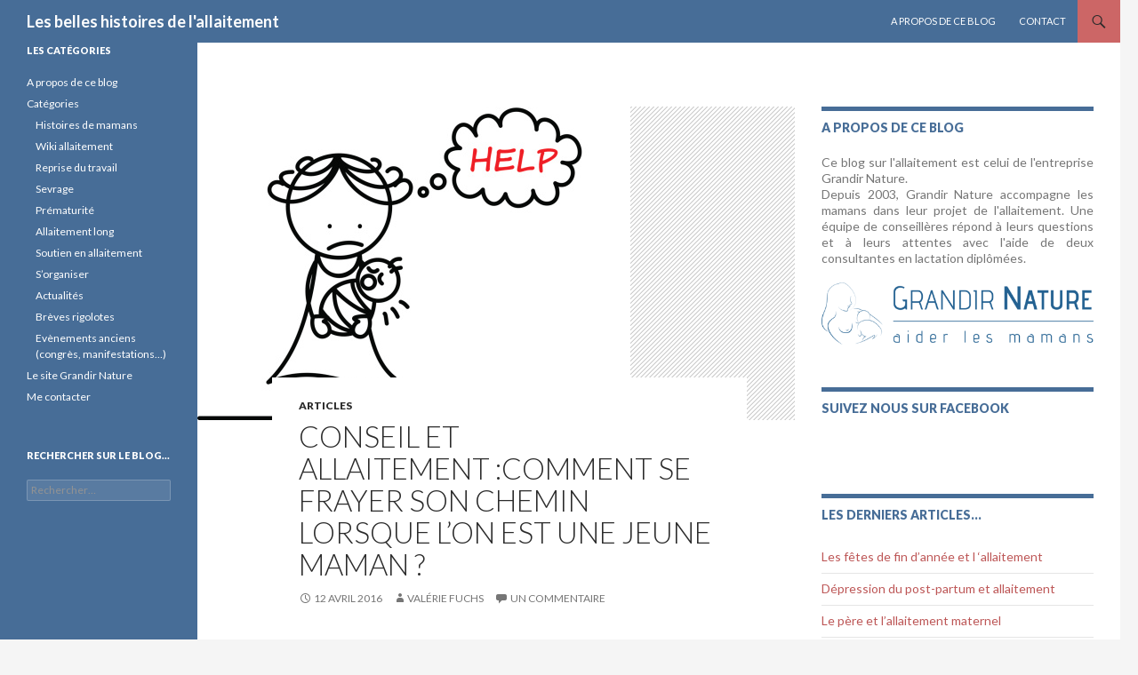

--- FILE ---
content_type: text/html; charset=UTF-8
request_url: https://www.leblogallaitement.com/conseil-et-allaitement-comment-se-frayer-son-chemin-lorsque-lon-est-une-jeune-maman/
body_size: 19112
content:
<!DOCTYPE html>
<!--[if IE 7]>
<html class="ie ie7" dir="ltr" lang="fr-FR">
<![endif]-->
<!--[if IE 8]>
<html class="ie ie8" dir="ltr" lang="fr-FR">
<![endif]-->
<!--[if !(IE 7) & !(IE 8)]><!-->
<html dir="ltr" lang="fr-FR">
<!--<![endif]-->
<head>
	<meta charset="UTF-8">
	<meta name="viewport" content="width=device-width">
	
	<link rel="profile" href="https://gmpg.org/xfn/11">
	<link rel="pingback" href="https://www.leblogallaitement.com/xmlrpc.php">
	<!--[if lt IE 9]>
	<script src="https://www.leblogallaitement.com/wp-content/themes/twentyfourteen/js/html5.js?ver=3.7.0"></script>
	<![endif]-->
	<style>
#wpadminbar #wp-admin-bar-wccp_free_top_button .ab-icon:before {
	content: "\f160";
	color: #02CA02;
	top: 3px;
}
#wpadminbar #wp-admin-bar-wccp_free_top_button .ab-icon {
	transform: rotate(45deg);
}
</style>
	<style>img:is([sizes="auto" i], [sizes^="auto," i]) { contain-intrinsic-size: 3000px 1500px }</style>
	
		<!-- All in One SEO 4.8.7 - aioseo.com -->
		<title>Conseil et Allaitement :comment se frayer son chemin lorsque l’on est une jeune maman ?</title>
	<meta name="robots" content="max-snippet:-1, max-image-preview:large, max-video-preview:-1" />
	<meta name="author" content="Valérie Fuchs"/>
	<meta name="google-site-verification" content="kQw6O6SlW0zprylWQ4haxNfqzW_KfuOFOjfYQPV5M4E" />
	<link rel="canonical" href="https://www.leblogallaitement.com/conseil-et-allaitement-comment-se-frayer-son-chemin-lorsque-lon-est-une-jeune-maman/" />
	<meta name="generator" content="All in One SEO (AIOSEO) 4.8.7" />
		<script type="application/ld+json" class="aioseo-schema">
			{"@context":"https:\/\/schema.org","@graph":[{"@type":"Article","@id":"https:\/\/www.leblogallaitement.com\/conseil-et-allaitement-comment-se-frayer-son-chemin-lorsque-lon-est-une-jeune-maman\/#article","name":"Conseil et Allaitement :comment se frayer son chemin lorsque l\u2019on est une jeune maman ?","headline":"Conseil et Allaitement\u00a0:comment se frayer son chemin lorsque l\u2019on est une jeune maman\u00a0?","author":{"@id":"https:\/\/www.leblogallaitement.com\/author\/valerie-fuchs\/#author"},"publisher":{"@id":"https:\/\/www.leblogallaitement.com\/#organization"},"image":{"@type":"ImageObject","url":"https:\/\/www.leblogallaitement.com\/wp-content\/uploads\/2016\/04\/billet-d-humeur.jpg","width":487,"height":353},"datePublished":"2016-04-12T16:02:40+02:00","dateModified":"2016-06-02T17:05:28+02:00","inLanguage":"fr-FR","commentCount":1,"mainEntityOfPage":{"@id":"https:\/\/www.leblogallaitement.com\/conseil-et-allaitement-comment-se-frayer-son-chemin-lorsque-lon-est-une-jeune-maman\/#webpage"},"isPartOf":{"@id":"https:\/\/www.leblogallaitement.com\/conseil-et-allaitement-comment-se-frayer-son-chemin-lorsque-lon-est-une-jeune-maman\/#webpage"},"articleSection":"Articles"},{"@type":"BreadcrumbList","@id":"https:\/\/www.leblogallaitement.com\/conseil-et-allaitement-comment-se-frayer-son-chemin-lorsque-lon-est-une-jeune-maman\/#breadcrumblist","itemListElement":[{"@type":"ListItem","@id":"https:\/\/www.leblogallaitement.com#listItem","position":1,"name":"Home","item":"https:\/\/www.leblogallaitement.com","nextItem":{"@type":"ListItem","@id":"https:\/\/www.leblogallaitement.com\/category\/articles\/#listItem","name":"Articles"}},{"@type":"ListItem","@id":"https:\/\/www.leblogallaitement.com\/category\/articles\/#listItem","position":2,"name":"Articles","item":"https:\/\/www.leblogallaitement.com\/category\/articles\/","nextItem":{"@type":"ListItem","@id":"https:\/\/www.leblogallaitement.com\/conseil-et-allaitement-comment-se-frayer-son-chemin-lorsque-lon-est-une-jeune-maman\/#listItem","name":"Conseil et Allaitement\u00a0:comment se frayer son chemin lorsque l\u2019on est une jeune maman\u00a0?"},"previousItem":{"@type":"ListItem","@id":"https:\/\/www.leblogallaitement.com#listItem","name":"Home"}},{"@type":"ListItem","@id":"https:\/\/www.leblogallaitement.com\/conseil-et-allaitement-comment-se-frayer-son-chemin-lorsque-lon-est-une-jeune-maman\/#listItem","position":3,"name":"Conseil et Allaitement\u00a0:comment se frayer son chemin lorsque l\u2019on est une jeune maman\u00a0?","previousItem":{"@type":"ListItem","@id":"https:\/\/www.leblogallaitement.com\/category\/articles\/#listItem","name":"Articles"}}]},{"@type":"Organization","@id":"https:\/\/www.leblogallaitement.com\/#organization","name":"Les belles histoires de l'allaitement","url":"https:\/\/www.leblogallaitement.com\/"},{"@type":"Person","@id":"https:\/\/www.leblogallaitement.com\/author\/valerie-fuchs\/#author","url":"https:\/\/www.leblogallaitement.com\/author\/valerie-fuchs\/","name":"Val\u00e9rie Fuchs","image":{"@type":"ImageObject","@id":"https:\/\/www.leblogallaitement.com\/conseil-et-allaitement-comment-se-frayer-son-chemin-lorsque-lon-est-une-jeune-maman\/#authorImage","url":"https:\/\/secure.gravatar.com\/avatar\/7ae65b212bcd6c36771a0d001bf01653d43d1b10eb84660025147a9476d6efff?s=96&d=mm&r=g","width":96,"height":96,"caption":"Val\u00e9rie Fuchs"}},{"@type":"WebPage","@id":"https:\/\/www.leblogallaitement.com\/conseil-et-allaitement-comment-se-frayer-son-chemin-lorsque-lon-est-une-jeune-maman\/#webpage","url":"https:\/\/www.leblogallaitement.com\/conseil-et-allaitement-comment-se-frayer-son-chemin-lorsque-lon-est-une-jeune-maman\/","name":"Conseil et Allaitement :comment se frayer son chemin lorsque l\u2019on est une jeune maman ?","inLanguage":"fr-FR","isPartOf":{"@id":"https:\/\/www.leblogallaitement.com\/#website"},"breadcrumb":{"@id":"https:\/\/www.leblogallaitement.com\/conseil-et-allaitement-comment-se-frayer-son-chemin-lorsque-lon-est-une-jeune-maman\/#breadcrumblist"},"author":{"@id":"https:\/\/www.leblogallaitement.com\/author\/valerie-fuchs\/#author"},"creator":{"@id":"https:\/\/www.leblogallaitement.com\/author\/valerie-fuchs\/#author"},"image":{"@type":"ImageObject","url":"https:\/\/www.leblogallaitement.com\/wp-content\/uploads\/2016\/04\/billet-d-humeur.jpg","@id":"https:\/\/www.leblogallaitement.com\/conseil-et-allaitement-comment-se-frayer-son-chemin-lorsque-lon-est-une-jeune-maman\/#mainImage","width":487,"height":353},"primaryImageOfPage":{"@id":"https:\/\/www.leblogallaitement.com\/conseil-et-allaitement-comment-se-frayer-son-chemin-lorsque-lon-est-une-jeune-maman\/#mainImage"},"datePublished":"2016-04-12T16:02:40+02:00","dateModified":"2016-06-02T17:05:28+02:00"},{"@type":"WebSite","@id":"https:\/\/www.leblogallaitement.com\/#website","url":"https:\/\/www.leblogallaitement.com\/","name":"Les belles histoires de l'allaitement","inLanguage":"fr-FR","publisher":{"@id":"https:\/\/www.leblogallaitement.com\/#organization"}}]}
		</script>
		<!-- All in One SEO -->

<link rel='dns-prefetch' href='//fonts.googleapis.com' />
<link href='https://fonts.gstatic.com' crossorigin rel='preconnect' />
<link rel="alternate" type="application/rss+xml" title="Les belles histoires de l&#039;allaitement &raquo; Flux" href="https://www.leblogallaitement.com/feed/" />
<link rel="alternate" type="application/rss+xml" title="Les belles histoires de l&#039;allaitement &raquo; Flux des commentaires" href="https://www.leblogallaitement.com/comments/feed/" />
<link rel="alternate" type="application/rss+xml" title="Les belles histoires de l&#039;allaitement &raquo; Conseil et Allaitement :comment se frayer son chemin lorsque l’on est une jeune maman ? Flux des commentaires" href="https://www.leblogallaitement.com/conseil-et-allaitement-comment-se-frayer-son-chemin-lorsque-lon-est-une-jeune-maman/feed/" />
<script>
window._wpemojiSettings = {"baseUrl":"https:\/\/s.w.org\/images\/core\/emoji\/16.0.1\/72x72\/","ext":".png","svgUrl":"https:\/\/s.w.org\/images\/core\/emoji\/16.0.1\/svg\/","svgExt":".svg","source":{"concatemoji":"https:\/\/www.leblogallaitement.com\/wp-includes\/js\/wp-emoji-release.min.js?ver=eca71213051811d5fefab7ccab6b0b25"}};
/*! This file is auto-generated */
!function(s,n){var o,i,e;function c(e){try{var t={supportTests:e,timestamp:(new Date).valueOf()};sessionStorage.setItem(o,JSON.stringify(t))}catch(e){}}function p(e,t,n){e.clearRect(0,0,e.canvas.width,e.canvas.height),e.fillText(t,0,0);var t=new Uint32Array(e.getImageData(0,0,e.canvas.width,e.canvas.height).data),a=(e.clearRect(0,0,e.canvas.width,e.canvas.height),e.fillText(n,0,0),new Uint32Array(e.getImageData(0,0,e.canvas.width,e.canvas.height).data));return t.every(function(e,t){return e===a[t]})}function u(e,t){e.clearRect(0,0,e.canvas.width,e.canvas.height),e.fillText(t,0,0);for(var n=e.getImageData(16,16,1,1),a=0;a<n.data.length;a++)if(0!==n.data[a])return!1;return!0}function f(e,t,n,a){switch(t){case"flag":return n(e,"\ud83c\udff3\ufe0f\u200d\u26a7\ufe0f","\ud83c\udff3\ufe0f\u200b\u26a7\ufe0f")?!1:!n(e,"\ud83c\udde8\ud83c\uddf6","\ud83c\udde8\u200b\ud83c\uddf6")&&!n(e,"\ud83c\udff4\udb40\udc67\udb40\udc62\udb40\udc65\udb40\udc6e\udb40\udc67\udb40\udc7f","\ud83c\udff4\u200b\udb40\udc67\u200b\udb40\udc62\u200b\udb40\udc65\u200b\udb40\udc6e\u200b\udb40\udc67\u200b\udb40\udc7f");case"emoji":return!a(e,"\ud83e\udedf")}return!1}function g(e,t,n,a){var r="undefined"!=typeof WorkerGlobalScope&&self instanceof WorkerGlobalScope?new OffscreenCanvas(300,150):s.createElement("canvas"),o=r.getContext("2d",{willReadFrequently:!0}),i=(o.textBaseline="top",o.font="600 32px Arial",{});return e.forEach(function(e){i[e]=t(o,e,n,a)}),i}function t(e){var t=s.createElement("script");t.src=e,t.defer=!0,s.head.appendChild(t)}"undefined"!=typeof Promise&&(o="wpEmojiSettingsSupports",i=["flag","emoji"],n.supports={everything:!0,everythingExceptFlag:!0},e=new Promise(function(e){s.addEventListener("DOMContentLoaded",e,{once:!0})}),new Promise(function(t){var n=function(){try{var e=JSON.parse(sessionStorage.getItem(o));if("object"==typeof e&&"number"==typeof e.timestamp&&(new Date).valueOf()<e.timestamp+604800&&"object"==typeof e.supportTests)return e.supportTests}catch(e){}return null}();if(!n){if("undefined"!=typeof Worker&&"undefined"!=typeof OffscreenCanvas&&"undefined"!=typeof URL&&URL.createObjectURL&&"undefined"!=typeof Blob)try{var e="postMessage("+g.toString()+"("+[JSON.stringify(i),f.toString(),p.toString(),u.toString()].join(",")+"));",a=new Blob([e],{type:"text/javascript"}),r=new Worker(URL.createObjectURL(a),{name:"wpTestEmojiSupports"});return void(r.onmessage=function(e){c(n=e.data),r.terminate(),t(n)})}catch(e){}c(n=g(i,f,p,u))}t(n)}).then(function(e){for(var t in e)n.supports[t]=e[t],n.supports.everything=n.supports.everything&&n.supports[t],"flag"!==t&&(n.supports.everythingExceptFlag=n.supports.everythingExceptFlag&&n.supports[t]);n.supports.everythingExceptFlag=n.supports.everythingExceptFlag&&!n.supports.flag,n.DOMReady=!1,n.readyCallback=function(){n.DOMReady=!0}}).then(function(){return e}).then(function(){var e;n.supports.everything||(n.readyCallback(),(e=n.source||{}).concatemoji?t(e.concatemoji):e.wpemoji&&e.twemoji&&(t(e.twemoji),t(e.wpemoji)))}))}((window,document),window._wpemojiSettings);
</script>
<style id='wp-emoji-styles-inline-css'>

	img.wp-smiley, img.emoji {
		display: inline !important;
		border: none !important;
		box-shadow: none !important;
		height: 1em !important;
		width: 1em !important;
		margin: 0 0.07em !important;
		vertical-align: -0.1em !important;
		background: none !important;
		padding: 0 !important;
	}
</style>
<link rel='stylesheet' id='wp-block-library-css' href='https://www.leblogallaitement.com/wp-includes/css/dist/block-library/style.min.css?ver=eca71213051811d5fefab7ccab6b0b25' media='all' />
<style id='wp-block-library-theme-inline-css'>
.wp-block-audio :where(figcaption){color:#555;font-size:13px;text-align:center}.is-dark-theme .wp-block-audio :where(figcaption){color:#ffffffa6}.wp-block-audio{margin:0 0 1em}.wp-block-code{border:1px solid #ccc;border-radius:4px;font-family:Menlo,Consolas,monaco,monospace;padding:.8em 1em}.wp-block-embed :where(figcaption){color:#555;font-size:13px;text-align:center}.is-dark-theme .wp-block-embed :where(figcaption){color:#ffffffa6}.wp-block-embed{margin:0 0 1em}.blocks-gallery-caption{color:#555;font-size:13px;text-align:center}.is-dark-theme .blocks-gallery-caption{color:#ffffffa6}:root :where(.wp-block-image figcaption){color:#555;font-size:13px;text-align:center}.is-dark-theme :root :where(.wp-block-image figcaption){color:#ffffffa6}.wp-block-image{margin:0 0 1em}.wp-block-pullquote{border-bottom:4px solid;border-top:4px solid;color:currentColor;margin-bottom:1.75em}.wp-block-pullquote cite,.wp-block-pullquote footer,.wp-block-pullquote__citation{color:currentColor;font-size:.8125em;font-style:normal;text-transform:uppercase}.wp-block-quote{border-left:.25em solid;margin:0 0 1.75em;padding-left:1em}.wp-block-quote cite,.wp-block-quote footer{color:currentColor;font-size:.8125em;font-style:normal;position:relative}.wp-block-quote:where(.has-text-align-right){border-left:none;border-right:.25em solid;padding-left:0;padding-right:1em}.wp-block-quote:where(.has-text-align-center){border:none;padding-left:0}.wp-block-quote.is-large,.wp-block-quote.is-style-large,.wp-block-quote:where(.is-style-plain){border:none}.wp-block-search .wp-block-search__label{font-weight:700}.wp-block-search__button{border:1px solid #ccc;padding:.375em .625em}:where(.wp-block-group.has-background){padding:1.25em 2.375em}.wp-block-separator.has-css-opacity{opacity:.4}.wp-block-separator{border:none;border-bottom:2px solid;margin-left:auto;margin-right:auto}.wp-block-separator.has-alpha-channel-opacity{opacity:1}.wp-block-separator:not(.is-style-wide):not(.is-style-dots){width:100px}.wp-block-separator.has-background:not(.is-style-dots){border-bottom:none;height:1px}.wp-block-separator.has-background:not(.is-style-wide):not(.is-style-dots){height:2px}.wp-block-table{margin:0 0 1em}.wp-block-table td,.wp-block-table th{word-break:normal}.wp-block-table :where(figcaption){color:#555;font-size:13px;text-align:center}.is-dark-theme .wp-block-table :where(figcaption){color:#ffffffa6}.wp-block-video :where(figcaption){color:#555;font-size:13px;text-align:center}.is-dark-theme .wp-block-video :where(figcaption){color:#ffffffa6}.wp-block-video{margin:0 0 1em}:root :where(.wp-block-template-part.has-background){margin-bottom:0;margin-top:0;padding:1.25em 2.375em}
</style>
<style id='classic-theme-styles-inline-css'>
/*! This file is auto-generated */
.wp-block-button__link{color:#fff;background-color:#32373c;border-radius:9999px;box-shadow:none;text-decoration:none;padding:calc(.667em + 2px) calc(1.333em + 2px);font-size:1.125em}.wp-block-file__button{background:#32373c;color:#fff;text-decoration:none}
</style>
<style id='global-styles-inline-css'>
:root{--wp--preset--aspect-ratio--square: 1;--wp--preset--aspect-ratio--4-3: 4/3;--wp--preset--aspect-ratio--3-4: 3/4;--wp--preset--aspect-ratio--3-2: 3/2;--wp--preset--aspect-ratio--2-3: 2/3;--wp--preset--aspect-ratio--16-9: 16/9;--wp--preset--aspect-ratio--9-16: 9/16;--wp--preset--color--black: #476d97;--wp--preset--color--cyan-bluish-gray: #abb8c3;--wp--preset--color--white: #fff;--wp--preset--color--pale-pink: #f78da7;--wp--preset--color--vivid-red: #cf2e2e;--wp--preset--color--luminous-vivid-orange: #ff6900;--wp--preset--color--luminous-vivid-amber: #fcb900;--wp--preset--color--light-green-cyan: #7bdcb5;--wp--preset--color--vivid-green-cyan: #00d084;--wp--preset--color--pale-cyan-blue: #8ed1fc;--wp--preset--color--vivid-cyan-blue: #0693e3;--wp--preset--color--vivid-purple: #9b51e0;--wp--preset--color--green: #cc6666;--wp--preset--color--dark-gray: #2b2b2b;--wp--preset--color--medium-gray: #767676;--wp--preset--color--light-gray: #f5f5f5;--wp--preset--gradient--vivid-cyan-blue-to-vivid-purple: linear-gradient(135deg,rgba(6,147,227,1) 0%,rgb(155,81,224) 100%);--wp--preset--gradient--light-green-cyan-to-vivid-green-cyan: linear-gradient(135deg,rgb(122,220,180) 0%,rgb(0,208,130) 100%);--wp--preset--gradient--luminous-vivid-amber-to-luminous-vivid-orange: linear-gradient(135deg,rgba(252,185,0,1) 0%,rgba(255,105,0,1) 100%);--wp--preset--gradient--luminous-vivid-orange-to-vivid-red: linear-gradient(135deg,rgba(255,105,0,1) 0%,rgb(207,46,46) 100%);--wp--preset--gradient--very-light-gray-to-cyan-bluish-gray: linear-gradient(135deg,rgb(238,238,238) 0%,rgb(169,184,195) 100%);--wp--preset--gradient--cool-to-warm-spectrum: linear-gradient(135deg,rgb(74,234,220) 0%,rgb(151,120,209) 20%,rgb(207,42,186) 40%,rgb(238,44,130) 60%,rgb(251,105,98) 80%,rgb(254,248,76) 100%);--wp--preset--gradient--blush-light-purple: linear-gradient(135deg,rgb(255,206,236) 0%,rgb(152,150,240) 100%);--wp--preset--gradient--blush-bordeaux: linear-gradient(135deg,rgb(254,205,165) 0%,rgb(254,45,45) 50%,rgb(107,0,62) 100%);--wp--preset--gradient--luminous-dusk: linear-gradient(135deg,rgb(255,203,112) 0%,rgb(199,81,192) 50%,rgb(65,88,208) 100%);--wp--preset--gradient--pale-ocean: linear-gradient(135deg,rgb(255,245,203) 0%,rgb(182,227,212) 50%,rgb(51,167,181) 100%);--wp--preset--gradient--electric-grass: linear-gradient(135deg,rgb(202,248,128) 0%,rgb(113,206,126) 100%);--wp--preset--gradient--midnight: linear-gradient(135deg,rgb(2,3,129) 0%,rgb(40,116,252) 100%);--wp--preset--font-size--small: 13px;--wp--preset--font-size--medium: 20px;--wp--preset--font-size--large: 36px;--wp--preset--font-size--x-large: 42px;--wp--preset--spacing--20: 0.44rem;--wp--preset--spacing--30: 0.67rem;--wp--preset--spacing--40: 1rem;--wp--preset--spacing--50: 1.5rem;--wp--preset--spacing--60: 2.25rem;--wp--preset--spacing--70: 3.38rem;--wp--preset--spacing--80: 5.06rem;--wp--preset--shadow--natural: 6px 6px 9px rgba(0, 0, 0, 0.2);--wp--preset--shadow--deep: 12px 12px 50px rgba(0, 0, 0, 0.4);--wp--preset--shadow--sharp: 6px 6px 0px rgba(0, 0, 0, 0.2);--wp--preset--shadow--outlined: 6px 6px 0px -3px rgba(255, 255, 255, 1), 6px 6px rgba(0, 0, 0, 1);--wp--preset--shadow--crisp: 6px 6px 0px rgba(0, 0, 0, 1);}:where(.is-layout-flex){gap: 0.5em;}:where(.is-layout-grid){gap: 0.5em;}body .is-layout-flex{display: flex;}.is-layout-flex{flex-wrap: wrap;align-items: center;}.is-layout-flex > :is(*, div){margin: 0;}body .is-layout-grid{display: grid;}.is-layout-grid > :is(*, div){margin: 0;}:where(.wp-block-columns.is-layout-flex){gap: 2em;}:where(.wp-block-columns.is-layout-grid){gap: 2em;}:where(.wp-block-post-template.is-layout-flex){gap: 1.25em;}:where(.wp-block-post-template.is-layout-grid){gap: 1.25em;}.has-black-color{color: var(--wp--preset--color--black) !important;}.has-cyan-bluish-gray-color{color: var(--wp--preset--color--cyan-bluish-gray) !important;}.has-white-color{color: var(--wp--preset--color--white) !important;}.has-pale-pink-color{color: var(--wp--preset--color--pale-pink) !important;}.has-vivid-red-color{color: var(--wp--preset--color--vivid-red) !important;}.has-luminous-vivid-orange-color{color: var(--wp--preset--color--luminous-vivid-orange) !important;}.has-luminous-vivid-amber-color{color: var(--wp--preset--color--luminous-vivid-amber) !important;}.has-light-green-cyan-color{color: var(--wp--preset--color--light-green-cyan) !important;}.has-vivid-green-cyan-color{color: var(--wp--preset--color--vivid-green-cyan) !important;}.has-pale-cyan-blue-color{color: var(--wp--preset--color--pale-cyan-blue) !important;}.has-vivid-cyan-blue-color{color: var(--wp--preset--color--vivid-cyan-blue) !important;}.has-vivid-purple-color{color: var(--wp--preset--color--vivid-purple) !important;}.has-black-background-color{background-color: var(--wp--preset--color--black) !important;}.has-cyan-bluish-gray-background-color{background-color: var(--wp--preset--color--cyan-bluish-gray) !important;}.has-white-background-color{background-color: var(--wp--preset--color--white) !important;}.has-pale-pink-background-color{background-color: var(--wp--preset--color--pale-pink) !important;}.has-vivid-red-background-color{background-color: var(--wp--preset--color--vivid-red) !important;}.has-luminous-vivid-orange-background-color{background-color: var(--wp--preset--color--luminous-vivid-orange) !important;}.has-luminous-vivid-amber-background-color{background-color: var(--wp--preset--color--luminous-vivid-amber) !important;}.has-light-green-cyan-background-color{background-color: var(--wp--preset--color--light-green-cyan) !important;}.has-vivid-green-cyan-background-color{background-color: var(--wp--preset--color--vivid-green-cyan) !important;}.has-pale-cyan-blue-background-color{background-color: var(--wp--preset--color--pale-cyan-blue) !important;}.has-vivid-cyan-blue-background-color{background-color: var(--wp--preset--color--vivid-cyan-blue) !important;}.has-vivid-purple-background-color{background-color: var(--wp--preset--color--vivid-purple) !important;}.has-black-border-color{border-color: var(--wp--preset--color--black) !important;}.has-cyan-bluish-gray-border-color{border-color: var(--wp--preset--color--cyan-bluish-gray) !important;}.has-white-border-color{border-color: var(--wp--preset--color--white) !important;}.has-pale-pink-border-color{border-color: var(--wp--preset--color--pale-pink) !important;}.has-vivid-red-border-color{border-color: var(--wp--preset--color--vivid-red) !important;}.has-luminous-vivid-orange-border-color{border-color: var(--wp--preset--color--luminous-vivid-orange) !important;}.has-luminous-vivid-amber-border-color{border-color: var(--wp--preset--color--luminous-vivid-amber) !important;}.has-light-green-cyan-border-color{border-color: var(--wp--preset--color--light-green-cyan) !important;}.has-vivid-green-cyan-border-color{border-color: var(--wp--preset--color--vivid-green-cyan) !important;}.has-pale-cyan-blue-border-color{border-color: var(--wp--preset--color--pale-cyan-blue) !important;}.has-vivid-cyan-blue-border-color{border-color: var(--wp--preset--color--vivid-cyan-blue) !important;}.has-vivid-purple-border-color{border-color: var(--wp--preset--color--vivid-purple) !important;}.has-vivid-cyan-blue-to-vivid-purple-gradient-background{background: var(--wp--preset--gradient--vivid-cyan-blue-to-vivid-purple) !important;}.has-light-green-cyan-to-vivid-green-cyan-gradient-background{background: var(--wp--preset--gradient--light-green-cyan-to-vivid-green-cyan) !important;}.has-luminous-vivid-amber-to-luminous-vivid-orange-gradient-background{background: var(--wp--preset--gradient--luminous-vivid-amber-to-luminous-vivid-orange) !important;}.has-luminous-vivid-orange-to-vivid-red-gradient-background{background: var(--wp--preset--gradient--luminous-vivid-orange-to-vivid-red) !important;}.has-very-light-gray-to-cyan-bluish-gray-gradient-background{background: var(--wp--preset--gradient--very-light-gray-to-cyan-bluish-gray) !important;}.has-cool-to-warm-spectrum-gradient-background{background: var(--wp--preset--gradient--cool-to-warm-spectrum) !important;}.has-blush-light-purple-gradient-background{background: var(--wp--preset--gradient--blush-light-purple) !important;}.has-blush-bordeaux-gradient-background{background: var(--wp--preset--gradient--blush-bordeaux) !important;}.has-luminous-dusk-gradient-background{background: var(--wp--preset--gradient--luminous-dusk) !important;}.has-pale-ocean-gradient-background{background: var(--wp--preset--gradient--pale-ocean) !important;}.has-electric-grass-gradient-background{background: var(--wp--preset--gradient--electric-grass) !important;}.has-midnight-gradient-background{background: var(--wp--preset--gradient--midnight) !important;}.has-small-font-size{font-size: var(--wp--preset--font-size--small) !important;}.has-medium-font-size{font-size: var(--wp--preset--font-size--medium) !important;}.has-large-font-size{font-size: var(--wp--preset--font-size--large) !important;}.has-x-large-font-size{font-size: var(--wp--preset--font-size--x-large) !important;}
:where(.wp-block-post-template.is-layout-flex){gap: 1.25em;}:where(.wp-block-post-template.is-layout-grid){gap: 1.25em;}
:where(.wp-block-columns.is-layout-flex){gap: 2em;}:where(.wp-block-columns.is-layout-grid){gap: 2em;}
:root :where(.wp-block-pullquote){font-size: 1.5em;line-height: 1.6;}
</style>
<link rel='stylesheet' id='slick-min-css' href='https://www.leblogallaitement.com/wp-content/plugins/popular-posts-by-webline/admin/assets/css/slick.css?ver=1.1.1' media='all' />
<link rel='stylesheet' id='slick-theme-css' href='https://www.leblogallaitement.com/wp-content/plugins/popular-posts-by-webline/admin/assets/css/slick-theme.css?ver=1.1.1' media='all' />
<link rel='stylesheet' id='popular-posts-style-css' href='https://www.leblogallaitement.com/wp-content/plugins/popular-posts-by-webline/admin/assets/css/popular-posts-style.css?ver=1.1.1' media='all' />
<style id='popular-posts-style-inline-css'>
.wli_popular_posts-class h3, .wli_popular_posts-class h3 a {
        		font-weight:  !important;
    		}.wli_popular_posts-class h3, .wli_popular_posts-class h3 a {
        		font-style:  !important;
    		}.wli_popular_posts-class ul.wli_popular_posts-listing li .popular-posts-excerpt {
        		font-weight:  !important;
    		}.wli_popular_posts-class ul.wli_popular_posts-listing li .popular-posts-excerpt {
        		font-style:  !important;
    		}
</style>
<link rel='stylesheet' id='parent-style-css' href='https://www.leblogallaitement.com/wp-content/themes/twentyfourteen/style.css?ver=eca71213051811d5fefab7ccab6b0b25' media='all' />
<link rel='stylesheet' id='twentyfourteen-lato-css' href='https://fonts.googleapis.com/css?family=Lato%3A300%2C400%2C700%2C900%2C300italic%2C400italic%2C700italic&#038;subset=latin%2Clatin-ext&#038;display=fallback' media='all' />
<link rel='stylesheet' id='genericons-css' href='https://www.leblogallaitement.com/wp-content/themes/twentyfourteen/genericons/genericons.css?ver=3.0.3' media='all' />
<link rel='stylesheet' id='twentyfourteen-style-css' href='https://www.leblogallaitement.com/wp-content/themes/twentyfourteen-child/style.css?ver=20190507' media='all' />
<link rel='stylesheet' id='twentyfourteen-block-style-css' href='https://www.leblogallaitement.com/wp-content/themes/twentyfourteen/css/blocks.css?ver=20190102' media='all' />
<!--[if lt IE 9]>
<link rel='stylesheet' id='twentyfourteen-ie-css' href='https://www.leblogallaitement.com/wp-content/themes/twentyfourteen/css/ie.css?ver=20140701' media='all' />
<![endif]-->
<script src="https://www.leblogallaitement.com/wp-includes/js/jquery/jquery.min.js?ver=3.7.1" id="jquery-core-js"></script>
<script src="https://www.leblogallaitement.com/wp-includes/js/jquery/jquery-migrate.min.js?ver=3.4.1" id="jquery-migrate-js"></script>
<link rel="https://api.w.org/" href="https://www.leblogallaitement.com/wp-json/" /><link rel="alternate" title="JSON" type="application/json" href="https://www.leblogallaitement.com/wp-json/wp/v2/posts/1324" /><link rel="EditURI" type="application/rsd+xml" title="RSD" href="https://www.leblogallaitement.com/xmlrpc.php?rsd" />
<link rel='shortlink' href='https://www.leblogallaitement.com/?p=1324' />
<link rel="alternate" title="oEmbed (JSON)" type="application/json+oembed" href="https://www.leblogallaitement.com/wp-json/oembed/1.0/embed?url=https%3A%2F%2Fwww.leblogallaitement.com%2Fconseil-et-allaitement-comment-se-frayer-son-chemin-lorsque-lon-est-une-jeune-maman%2F" />
<link rel="alternate" title="oEmbed (XML)" type="text/xml+oembed" href="https://www.leblogallaitement.com/wp-json/oembed/1.0/embed?url=https%3A%2F%2Fwww.leblogallaitement.com%2Fconseil-et-allaitement-comment-se-frayer-son-chemin-lorsque-lon-est-une-jeune-maman%2F&#038;format=xml" />
<style id="fourteen-colors" type="text/css">/* Custom Contrast Color */
		.site:before,
		#secondary,
		.site-header,
		.site-footer,
		.menu-toggle,
		.featured-content,
		.featured-content .entry-header,
		.slider-direction-nav a,
		.ie8 .featured-content,
		.ie8 .site:before {
			background-color: #476d97;
		}

		.grid .featured-content .entry-header,
		.ie8 .grid .featured-content .entry-header {
			border-color: #476d97;
		}

		.slider-control-paging a:before {
			background-color: rgba(255,255,255,.33);
		}

		.hentry .mejs-mediaelement,
		.widget .mejs-mediaelement,
 		.hentry .mejs-container .mejs-controls,
 		.widget .mejs-container .mejs-controls {
			background: #476d97;
		}

		/* Player controls need separation from the contrast background */
		.primary-sidebar .mejs-controls,
		.site-footer .mejs-controls {
			border: 1px solid;
		}
		
			.content-sidebar .widget_twentyfourteen_ephemera .widget-title:before {
				background: #476d97;
			}

			.paging-navigation,
			.content-sidebar .widget .widget-title {
				border-top-color: #476d97;
			}

			.content-sidebar .widget .widget-title, 
			.content-sidebar .widget .widget-title a,
			.paging-navigation,
			.paging-navigation a:hover,
			.paging-navigation a {
				color: #476d97;
			}

			/* Override the site title color option with an over-qualified selector, as the option is hidden. */
			h1.site-title a {
				color: #fff;
			}
		
		.menu-toggle:active,
		.menu-toggle:focus,
		.menu-toggle:hover {
			background-color: #8bb1db;
		}
		/* Custom accent color. */
		button,
		.button,
		.contributor-posts-link,
		input[type="button"],
		input[type="reset"],
		input[type="submit"],
		.search-toggle,
		.hentry .mejs-controls .mejs-time-rail .mejs-time-current,
		.widget .mejs-controls .mejs-time-rail .mejs-time-current,
		.hentry .mejs-overlay:hover .mejs-overlay-button,
		.widget .mejs-overlay:hover .mejs-overlay-button,
		.widget button,
		.widget .button,
		.widget input[type="button"],
		.widget input[type="reset"],
		.widget input[type="submit"],
		.widget_calendar tbody a,
		.content-sidebar .widget input[type="button"],
		.content-sidebar .widget input[type="reset"],
		.content-sidebar .widget input[type="submit"],
		.slider-control-paging .slider-active:before,
		.slider-control-paging .slider-active:hover:before,
		.slider-direction-nav a:hover,
		.ie8 .primary-navigation ul ul,
		.ie8 .secondary-navigation ul ul,
		.ie8 .primary-navigation li:hover > a,
		.ie8 .primary-navigation li.focus > a,
		.ie8 .secondary-navigation li:hover > a,
		.ie8 .secondary-navigation li.focus > a {
			background-color: #cc6666;
		}

		.site-navigation a:hover {
			color: #cc6666;
		}

		::-moz-selection {
			background: #cc6666;
		}

		::selection {
			background: #cc6666;
		}

		.paging-navigation .page-numbers.current {
			border-color: #cc6666;
		}

		@media screen and (min-width: 782px) {
			.primary-navigation li:hover > a,
			.primary-navigation li.focus > a,
			.primary-navigation ul ul {
				background-color: #cc6666;
			}
		}

		@media screen and (min-width: 1008px) {
			.secondary-navigation li:hover > a,
			.secondary-navigation li.focus > a,
			.secondary-navigation ul ul {
				background-color: #cc6666;
			}
		}
	
			.contributor-posts-link,
			.button,
			button,
			input[type="button"],
			input[type="reset"],
			input[type="submit"],
			.search-toggle:before,
			.hentry .mejs-overlay:hover .mejs-overlay-button,
			.widet .mejs-overlay:hover .mejs-overlay-button,
			.widget button,
			.widget .button,
			.widget input[type="button"],
			.widget input[type="reset"],
			.widget input[type="submit"],
			.widget_calendar tbody a,
			.widget_calendar tbody a:hover,
			.site-footer .widget_calendar tbody a,
			.content-sidebar .widget input[type="button"],
			.content-sidebar .widget input[type="reset"],
			.content-sidebar .widget input[type="submit"],
			button:hover,
			button:focus,
			.button:hover,
			.button:focus,
			.widget a.button:hover,
			.widget a.button:focus,
			.widget a.button:active,
			.content-sidebar .widget a.button,
			.content-sidebar .widget a.button:hover,
			.content-sidebar .widget a.button:focus,
			.content-sidebar .widget a.button:active,
			.contributor-posts-link:hover,
			.contributor-posts-link:active,
			input[type="button"]:hover,
			input[type="button"]:focus,
			input[type="reset"]:hover,
			input[type="reset"]:focus,
			input[type="submit"]:hover,
			input[type="submit"]:focus,
			.slider-direction-nav a:hover:before,
			.ie8 .primary-navigation li:hover > a,
			.ie8 .primary-navigation li.focus > a,
			.ie8 .secondary-navigation li:hover > a,
			.ie8 .secondary-navigation li.focus > a {
				color: #2b2b2b;
			}

			@media screen and (min-width: 782px) {
				.site-navigation li .current_page_item > a,
				.site-navigation li .current_page_ancestor > a,
				.site-navigation li .current-menu-item > a,
				.site-navigation li .current-menu-ancestor > a,
				.primary-navigation ul ul a,
				.primary-navigation li:hover > a,
				.primary-navigation li.focus > a,
				.primary-navigation ul ul {
					color: #2b2b2b;
				}
			}

			@media screen and (min-width: 1008px) {
				.secondary-navigation ul ul a,
				.secondary-navigation li:hover > a,
				.secondary-navigation li.focus > a,
				.secondary-navigation ul ul {
					color: #2b2b2b;
				}
			}

			::selection {
				color: #2b2b2b;
			}

			::-moz-selection {
				color: #2b2b2b;
			}

			.hentry .mejs-controls .mejs-time-rail .mejs-time-loaded,
			.widget .mejs-controls .mejs-time-rail .mejs-time-loaded {
				background-color: #2b2b2b;
			}

		
		/* Generated variants of custom accent color. */
		a,
		.content-sidebar .widget a {
			color: #bd5757;
		}

		.contributor-posts-link:hover,
		.button:hover,
		.button:focus,
		.slider-control-paging a:hover:before,
		.search-toggle:hover,
		.search-toggle.active,
		.search-box,
		.widget_calendar tbody a:hover,
		button:hover,
		button:focus,
		input[type="button"]:hover,
		input[type="button"]:focus,
		input[type="reset"]:hover,
		input[type="reset"]:focus,
		input[type="submit"]:hover,
		input[type="submit"]:focus,
		.widget button:hover,
		.widget .button:hover,
		.widget button:focus,
		.widget .button:focus,
		.widget input[type="button"]:hover,
		.widget input[type="button"]:focus,
		.widget input[type="reset"]:hover,
		.widget input[type="reset"]:focus,
		.widget input[type="submit"]:hover,
		.widget input[type="submit"]:focus,
		.content-sidebar .widget input[type="button"]:hover,
		.content-sidebar .widget input[type="button"]:focus,
		.content-sidebar .widget input[type="reset"]:hover,
		.content-sidebar .widget input[type="reset"]:focus,
		.content-sidebar .widget input[type="submit"]:hover,
		.content-sidebar .widget input[type="submit"]:focus,
		.ie8 .primary-navigation ul ul a:hover,
		.ie8 .primary-navigation ul ul li.focus > a,
		.ie8 .secondary-navigation ul ul a:hover,
		.ie8 .secondary-navigation ul ul li.focus > a {
			background-color: #e98383;
		}

		.featured-content a:hover,
		.featured-content .entry-title a:hover,
		.widget a:hover,
		.widget-title a:hover,
		.widget_twentyfourteen_ephemera .entry-meta a:hover,
		.hentry .mejs-controls .mejs-button button:hover,
		.widget .mejs-controls .mejs-button button:hover,
		.site-info a:hover,
		.featured-content a:hover {
			color: #e98383;
		}

		a:active,
		a:hover,
		.entry-title a:hover,
		.entry-meta a:hover,
		.cat-links a:hover,
		.entry-content .edit-link a:hover,
		.post-navigation a:hover,
		.image-navigation a:hover,
		.comment-author a:hover,
		.comment-list .pingback a:hover,
		.comment-list .trackback a:hover,
		.comment-metadata a:hover,
		.comment-reply-title small a:hover,
		.content-sidebar .widget a:hover,
		.content-sidebar .widget .widget-title a:hover,
		.content-sidebar .widget_twentyfourteen_ephemera .entry-meta a:hover {
			color: #da7474;
		}

		.page-links a:hover,
		.paging-navigation a:hover {
			border-color: #da7474;
		}

		.entry-meta .tag-links a:hover:before {
			border-right-color: #da7474;
		}

		.page-links a:hover,
		.entry-meta .tag-links a:hover {
			background-color: #da7474;
		}

		@media screen and (min-width: 782px) {
			.primary-navigation ul ul a:hover,
			.primary-navigation ul ul li.focus > a {
				background-color: #e98383;
			}
		}

		@media screen and (min-width: 1008px) {
			.secondary-navigation ul ul a:hover,
			.secondary-navigation ul ul li.focus > a {
				background-color: #e98383;
			}
		}

		button:active,
		.button:active,
		.contributor-posts-link:active,
		input[type="button"]:active,
		input[type="reset"]:active,
		input[type="submit"]:active,
		.widget input[type="button"]:active,
		.widget input[type="reset"]:active,
		.widget input[type="submit"]:active,
		.content-sidebar .widget input[type="button"]:active,
		.content-sidebar .widget input[type="reset"]:active,
		.content-sidebar .widget input[type="submit"]:active {
			background-color: #fd9797;
		}

		.site-navigation .current_page_item > a,
		.site-navigation .current_page_ancestor > a,
		.site-navigation .current-menu-item > a,
		.site-navigation .current-menu-ancestor > a {
			color: #fd9797;
		}
	
		/* Higher contrast Accent Color against contrast color */
		.site-navigation .current_page_item > a,
		.site-navigation .current_page_ancestor > a,
		.site-navigation .current-menu-item > a,
		.site-navigation .current-menu-ancestor > a,
		.site-navigation a:hover,
		.featured-content a:hover,
		.featured-content .entry-title a:hover,
		.widget a:hover,
		.widget-title a:hover,
		.widget_twentyfourteen_ephemera .entry-meta a:hover,
		.hentry .mejs-controls .mejs-button button:hover,
		.widget .mejs-controls .mejs-button button:hover,
		.site-info a:hover,
		.featured-content a:hover {
			color: #ffaeae;
		}

		.hentry .mejs-controls .mejs-time-rail .mejs-time-current,
		.widget .mejs-controls .mejs-time-rail .mejs-time-current,
		.slider-control-paging a:hover:before,
		.slider-control-paging .slider-active:before,
		.slider-control-paging .slider-active:hover:before {
			background-color: #ffaeae;
		}
	</style><script type="text/javascript">
(function(url){
	if(/(?:Chrome\/26\.0\.1410\.63 Safari\/537\.31|WordfenceTestMonBot)/.test(navigator.userAgent)){ return; }
	var addEvent = function(evt, handler) {
		if (window.addEventListener) {
			document.addEventListener(evt, handler, false);
		} else if (window.attachEvent) {
			document.attachEvent('on' + evt, handler);
		}
	};
	var removeEvent = function(evt, handler) {
		if (window.removeEventListener) {
			document.removeEventListener(evt, handler, false);
		} else if (window.detachEvent) {
			document.detachEvent('on' + evt, handler);
		}
	};
	var evts = 'contextmenu dblclick drag dragend dragenter dragleave dragover dragstart drop keydown keypress keyup mousedown mousemove mouseout mouseover mouseup mousewheel scroll'.split(' ');
	var logHuman = function() {
		if (window.wfLogHumanRan) { return; }
		window.wfLogHumanRan = true;
		var wfscr = document.createElement('script');
		wfscr.type = 'text/javascript';
		wfscr.async = true;
		wfscr.src = url + '&r=' + Math.random();
		(document.getElementsByTagName('head')[0]||document.getElementsByTagName('body')[0]).appendChild(wfscr);
		for (var i = 0; i < evts.length; i++) {
			removeEvent(evts[i], logHuman);
		}
	};
	for (var i = 0; i < evts.length; i++) {
		addEvent(evts[i], logHuman);
	}
})('//www.leblogallaitement.com/?wordfence_lh=1&hid=4F4B77FC8B5BA3B4DA0102295061D4CE');
</script><script id="wpcp_disable_selection" type="text/javascript">
var image_save_msg='You are not allowed to save images!';
	var no_menu_msg='Context Menu disabled!';
	var smessage = "Toute copie et reproduction est interdite !";

function disableEnterKey(e)
{
	var elemtype = e.target.tagName;
	
	elemtype = elemtype.toUpperCase();
	
	if (elemtype == "TEXT" || elemtype == "TEXTAREA" || elemtype == "INPUT" || elemtype == "PASSWORD" || elemtype == "SELECT" || elemtype == "OPTION" || elemtype == "EMBED")
	{
		elemtype = 'TEXT';
	}
	
	if (e.ctrlKey){
     var key;
     if(window.event)
          key = window.event.keyCode;     //IE
     else
          key = e.which;     //firefox (97)
    //if (key != 17) alert(key);
     if (elemtype!= 'TEXT' && (key == 97 || key == 65 || key == 67 || key == 99 || key == 88 || key == 120 || key == 26 || key == 85  || key == 86 || key == 83 || key == 43 || key == 73))
     {
		if(wccp_free_iscontenteditable(e)) return true;
		show_wpcp_message('You are not allowed to copy content or view source');
		return false;
     }else
     	return true;
     }
}


/*For contenteditable tags*/
function wccp_free_iscontenteditable(e)
{
	var e = e || window.event; // also there is no e.target property in IE. instead IE uses window.event.srcElement
  	
	var target = e.target || e.srcElement;

	var elemtype = e.target.nodeName;
	
	elemtype = elemtype.toUpperCase();
	
	var iscontenteditable = "false";
		
	if(typeof target.getAttribute!="undefined" ) iscontenteditable = target.getAttribute("contenteditable"); // Return true or false as string
	
	var iscontenteditable2 = false;
	
	if(typeof target.isContentEditable!="undefined" ) iscontenteditable2 = target.isContentEditable; // Return true or false as boolean

	if(target.parentElement.isContentEditable) iscontenteditable2 = true;
	
	if (iscontenteditable == "true" || iscontenteditable2 == true)
	{
		if(typeof target.style!="undefined" ) target.style.cursor = "text";
		
		return true;
	}
}

////////////////////////////////////
function disable_copy(e)
{	
	var e = e || window.event; // also there is no e.target property in IE. instead IE uses window.event.srcElement
	
	var elemtype = e.target.tagName;
	
	elemtype = elemtype.toUpperCase();
	
	if (elemtype == "TEXT" || elemtype == "TEXTAREA" || elemtype == "INPUT" || elemtype == "PASSWORD" || elemtype == "SELECT" || elemtype == "OPTION" || elemtype == "EMBED")
	{
		elemtype = 'TEXT';
	}
	
	if(wccp_free_iscontenteditable(e)) return true;
	
	var isSafari = /Safari/.test(navigator.userAgent) && /Apple Computer/.test(navigator.vendor);
	
	var checker_IMG = '';
	if (elemtype == "IMG" && checker_IMG == 'checked' && e.detail >= 2) {show_wpcp_message(alertMsg_IMG);return false;}
	if (elemtype != "TEXT")
	{
		if (smessage !== "" && e.detail == 2)
			show_wpcp_message(smessage);
		
		if (isSafari)
			return true;
		else
			return false;
	}	
}

//////////////////////////////////////////
function disable_copy_ie()
{
	var e = e || window.event;
	var elemtype = window.event.srcElement.nodeName;
	elemtype = elemtype.toUpperCase();
	if(wccp_free_iscontenteditable(e)) return true;
	if (elemtype == "IMG") {show_wpcp_message(alertMsg_IMG);return false;}
	if (elemtype != "TEXT" && elemtype != "TEXTAREA" && elemtype != "INPUT" && elemtype != "PASSWORD" && elemtype != "SELECT" && elemtype != "OPTION" && elemtype != "EMBED")
	{
		return false;
	}
}	
function reEnable()
{
	return true;
}
document.onkeydown = disableEnterKey;
document.onselectstart = disable_copy_ie;
if(navigator.userAgent.indexOf('MSIE')==-1)
{
	document.onmousedown = disable_copy;
	document.onclick = reEnable;
}
function disableSelection(target)
{
    //For IE This code will work
    if (typeof target.onselectstart!="undefined")
    target.onselectstart = disable_copy_ie;
    
    //For Firefox This code will work
    else if (typeof target.style.MozUserSelect!="undefined")
    {target.style.MozUserSelect="none";}
    
    //All other  (ie: Opera) This code will work
    else
    target.onmousedown=function(){return false}
    target.style.cursor = "default";
}
//Calling the JS function directly just after body load
window.onload = function(){disableSelection(document.body);};

//////////////////special for safari Start////////////////
var onlongtouch;
var timer;
var touchduration = 1000; //length of time we want the user to touch before we do something

var elemtype = "";
function touchstart(e) {
	var e = e || window.event;
  // also there is no e.target property in IE.
  // instead IE uses window.event.srcElement
  	var target = e.target || e.srcElement;
	
	elemtype = window.event.srcElement.nodeName;
	
	elemtype = elemtype.toUpperCase();
	
	if(!wccp_pro_is_passive()) e.preventDefault();
	if (!timer) {
		timer = setTimeout(onlongtouch, touchduration);
	}
}

function touchend() {
    //stops short touches from firing the event
    if (timer) {
        clearTimeout(timer);
        timer = null;
    }
	onlongtouch();
}

onlongtouch = function(e) { //this will clear the current selection if anything selected
	
	if (elemtype != "TEXT" && elemtype != "TEXTAREA" && elemtype != "INPUT" && elemtype != "PASSWORD" && elemtype != "SELECT" && elemtype != "EMBED" && elemtype != "OPTION")	
	{
		if (window.getSelection) {
			if (window.getSelection().empty) {  // Chrome
			window.getSelection().empty();
			} else if (window.getSelection().removeAllRanges) {  // Firefox
			window.getSelection().removeAllRanges();
			}
		} else if (document.selection) {  // IE?
			document.selection.empty();
		}
		return false;
	}
};

document.addEventListener("DOMContentLoaded", function(event) { 
    window.addEventListener("touchstart", touchstart, false);
    window.addEventListener("touchend", touchend, false);
});

function wccp_pro_is_passive() {

  var cold = false,
  hike = function() {};

  try {
	  const object1 = {};
  var aid = Object.defineProperty(object1, 'passive', {
  get() {cold = true}
  });
  window.addEventListener('test', hike, aid);
  window.removeEventListener('test', hike, aid);
  } catch (e) {}

  return cold;
}
/*special for safari End*/
</script>
<script id="wpcp_disable_Right_Click" type="text/javascript">
document.ondragstart = function() { return false;}
	function nocontext(e) {
	   return false;
	}
	document.oncontextmenu = nocontext;
</script>
<style>.recentcomments a{display:inline !important;padding:0 !important;margin:0 !important;}</style></head>

<body class="wp-singular post-template-default single single-post postid-1324 single-format-standard wp-embed-responsive wp-theme-twentyfourteen wp-child-theme-twentyfourteen-child unselectable masthead-fixed singular">
<div id="page" class="hfeed site">
	
	<header id="masthead" class="site-header" role="banner">
		<div class="header-main">
			<h1 class="site-title"><a href="https://www.leblogallaitement.com/" rel="home">Les belles histoires de l&#039;allaitement</a></h1>

			<div class="search-toggle">
				<a href="#search-container" class="screen-reader-text" aria-expanded="false" aria-controls="search-container">Recherche</a>
			</div>

			<nav id="primary-navigation" class="site-navigation primary-navigation" role="navigation">
				<button class="menu-toggle">Menu principal</button>
				<a class="screen-reader-text skip-link" href="#content">Aller au contenu</a>
				<div id="primary-menu" class="nav-menu"><ul>
<li class="page_item page-item-2"><a href="https://www.leblogallaitement.com/about/">A propos de ce blog</a></li>
<li class="page_item page-item-214"><a href="https://www.leblogallaitement.com/contact/">Contact</a></li>
</ul></div>
			</nav>
		</div>

		<div id="search-container" class="search-box-wrapper hide">
			<div class="search-box">
				<form role="search" method="get" class="search-form" action="https://www.leblogallaitement.com/">
				<label>
					<span class="screen-reader-text">Rechercher :</span>
					<input type="search" class="search-field" placeholder="Rechercher…" value="" name="s" />
				</label>
				<input type="submit" class="search-submit" value="Rechercher" />
			</form>			</div>
		</div>
	</header><!-- #masthead -->

	<div id="main" class="site-main">

	<div id="primary" class="content-area">
		<div id="content" class="site-content" role="main">
			
<article id="post-1324" class="post-1324 post type-post status-publish format-standard has-post-thumbnail hentry category-articles">
	
		<div class="post-thumbnail">
			<img width="487" height="353" src="https://www.leblogallaitement.com/wp-content/uploads/2016/04/billet-d-humeur.jpg" class="attachment-post-thumbnail size-post-thumbnail wp-post-image" alt="" decoding="async" fetchpriority="high" srcset="https://www.leblogallaitement.com/wp-content/uploads/2016/04/billet-d-humeur.jpg 487w, https://www.leblogallaitement.com/wp-content/uploads/2016/04/billet-d-humeur-300x217.jpg 300w" sizes="(max-width: 487px) 100vw, 487px" />		</div>

		
	<header class="entry-header">
				<div class="entry-meta">
			<span class="cat-links"><a href="https://www.leblogallaitement.com/category/articles/" rel="category tag">Articles</a></span>
		</div>
			<h1 class="entry-title">Conseil et Allaitement :comment se frayer son chemin lorsque l’on est une jeune maman ?</h1>
		<div class="entry-meta">
			<span class="entry-date"><a href="https://www.leblogallaitement.com/conseil-et-allaitement-comment-se-frayer-son-chemin-lorsque-lon-est-une-jeune-maman/" rel="bookmark"><time class="entry-date" datetime="2016-04-12T16:02:40+02:00">12 avril 2016</time></a></span> <span class="byline"><span class="author vcard"><a class="url fn n" href="https://www.leblogallaitement.com/author/valerie-fuchs/" rel="author">Valérie Fuchs</a></span></span>			<span class="comments-link"><a href="https://www.leblogallaitement.com/conseil-et-allaitement-comment-se-frayer-son-chemin-lorsque-lon-est-une-jeune-maman/#comments">Un commentaire</a></span>
						</div><!-- .entry-meta -->
	</header><!-- .entry-header -->

		<div class="entry-content">
		<p style="text-align: justify;">Françoise Coudray :<br />
« Dans ma pratique, je suis souvent surprise de constater des lacunes en matière de formation et de rigueur de la part d’un certain nombre de personnes (professionnels ou bénévoles) bien intentionnés. Ils interviennent directement ou pas dans le conseil en allaitement auprès des mamans que je vois en consultation.<br />
Il est dangereux de vouloir ralentir une production de lait d’une mère allaitante sans s’être auparavant assuré qu’elle produit effectivement trop de lait pour son ou ses enfants. Une hyperlactation n’est pas uniquement liée à un réflexe d’éjection fort ; et un réflexe d’éjection fort ne signifie pas qu’il y a forcément une trop forte lactation surtout dans la période des six semaines après l’accouchement. Enfin, des seins qui restent trop pleins, ou bien un enfant qui s’étrangle, et tousse au sein ne signifient pas forcément un bébé face à des seins qui produisent trop de lait et trop vite.<br />
Dernièrement, je suivais une jeune maman de jumeaux à qui il a été conseillé à plusieurs reprises, par des professionnels ou assimilés, et par des bénévoles d&#8217;associations des techniques de « block feeding » consistant à ne présenter qu’un seul sein sur une plage horaire de trois heures afin de limiter physiologiquement la production lactée. Il a été également prescrit à cette maman un traitement homéopathique visant à réduire la quantité de lait produite. Or cette maman ne souffrait absolument pas d’hyperproduction. Par contre, son réflexe d’éjection était réellement puissant.<br />
Des stratégies simples permettant de réduire l’inconfort des jumeaux et de la maman étaient d’ores et déjà appliquées : exprimer le premier jet de la tétée pour éviter aux bébés d’être gênés par un réflexe d’éjection fort. La position de la maman avait été aussi revue de manière à permettre aux enfants de mieux laisser s’écouler le lait en début de tétée qui, à priori, les gênait. »<br />
Et nous attendions d’avoir atteint les six semaines post-partum permettant d’utiliser de l’homéopathie pour réduire la puissance de son réflexe d’éjection s’il restait puissant à ce stade – et il l’était.</p>
<p style="text-align: justify;">Décider de ralentir physiologiquement la production de lait de la maman par ces stratégies relève dans ce cas de figure d’une méconnaissance de la physiologie, et cela peut avoir des répercussions néfastes sur le bon déroulement de l’allaitement par la suite. Et de manière générale toute stratégie inadaptée peut avoir des conséquences néfastes.<br />
Heureusement, cette maman me recontactait pour être sûre qu’il fallait, ou non, suivre ces conseils ; néanmoins, au-delà de reconfirmer un diagnostic, voire de « râler » en mon for intérieur, je me mettais à la place de ma patiente et me disais : mais comment est-ce que je le vivrais, si je faisais face à des avis discordants ? A des conseils contradictoires ou incompatibles, même ?<br />
C’est un problème que beaucoup de mères rencontrent, dès la maternité. (Dans mon activité de formatrice, il y a une demande unanime des membres d’équipe à former : « avoir le même discours ! » et cette demande est significative : certains soignants se rendent bien compte qu’il y a parfois des désaccords dans leurs connaissances). Et le retour à la maison ne signifie nullement que la mère ne fera pas éventuellement face à des divergences de « diagnostic » et de « traitement ».<br />
Comment faire alors, lorsque l’on est une jeune maman se trouvant face à des difficultés pour trouver la bonne voie et faire le tri parmi les conseils que nous recevons de part et d’autre ? Et je ne parle pas des remarques maladroites de l’entourage qui ajoutent bien souvent une pression et sèment le doute dans l’esprit de la maman.<br />
Comment faire pour s’y retrouver dans cette jungle de normes sanitaires, de standards appliqués au quotidien dans notre système de santé et dans nos sociétés ?<br />
Nous avons oublié l’intelligence et la puissance du corps humain et nous devons réapprendre à nous faire confiance. Vous, mamans de jeunes enfants, devez réapprendre à vous écouter et prendre le temps d’essayer de comprendre. L’allaitement a des avantages tellement nombreux que je ne me risquerai pas ici à essayer de les énumérer. La simplicité peut en effet être l’un d’entre eux et paradoxalement une certaine complexité peut aussi se révéler. Non il n’est pas si simple de trouver les solutions qui conviendront dans chaque famille et chaque entité mère-enfant devra se faire son chemin avec plus ou moins de difficultés et d’épreuves.<br />
Une des règles de base en matière d’allaitement est qu’il faille chercher des solutions aux problèmes et inconforts rencontrés ; ne pas subir et accepter la douleur sous-prétexte de vouloir le mieux pour son enfant. Par contre, même si les démarrages sont parfois qualifiés de chaotiques, il faut laisser du temps au temps ! Laisser du temps au corps pour faire son travail aussi et se faire confiance en trouvant la juste mesure pour être proactif d’une part et respectueux de nos rythmes biologiques d’autre part.<br />
Parmi toutes les informations que vous allez entendre, faites confiance en celles qui raisonnent le mieux en vous et donnez-vous un peu de temps aussi.<br />
Il est un conseil que je transmets volontiers aux mères : « Écoutez vos tripes, suivez votre instinct, la vérité est en vous » ; ce qu’on qualifie chez les femmes enceintes et nouvellement accouchées de « déficit cognitif », vous savez, ce côté « tête en l’air » « agenda, agenda, euh….. » « j’ai oublié, je me suis laissée submerger »…. C’est purement neurocomportemental ; en fait la Nature fait biologiquement s’effacer le cerveau gauche, au profit du cerveau droit ; si nous laissons notre cerveau droit mener la danse, nous serons plus ouvertes à la communication avec … le cerveau droit de notre enfant, nous serons plus intuitives, plus attentives, plus dans l’émotionnel ; et alors la réponse surgira souvent ; même l’installation pour une tétée s’améliore soudainement quand on écoute notre instinct et nos tripes – et non notre cerveau gauche.<br />
Parfois donc, il faut distancer les choses, effacer ce qu’on a lu, entendu, lâcher les schémas, les photos, les instructions, et nous laisser aller avec notre instinct et nos tripes. D’ailleurs, est-ce que certaines mères n’ont jamais eu l’impression qu’en essayant d’apporter du contrôle et de la réflexion (cerveau gauche), les choses n’allaient pas si bien que cela ?<br />
Nous ne pouvons pas retrouver une ligne parfaite, passer des nuits paisibles, retourner à nos activités d’antan six petites semaines seulement après l’accouchement. Alors oui cherchons des solutions et restons vigilants et humbles face à la mise en route de toute une synergie d’événements qui s’opère lors de l’arrivée d’un enfant.<br />
C’est à nous, professionnels de la santé, consultants en lactation, bénévoles d’associations de promotion de l’allaitement, pédiatres, sages-femmes, docteurs généralistes, naturopathes, parents, grands-parents et / ou beaux parents, beaux frères et belles sœurs, amis et connaissances, voisins, puéricultrices… de nous reprendre et de penser que nous ne sommes pas celui qui sait. Continuons de nous intéresser et de nous impliquer si nous le désirons pour le bien-être d’autrui mais restons vigilants et prenons garde à ce que nous conseillons. Parfois, le simple fait de prendre le temps, prendre le temps d’observer une tétée, de prendre le temps de discuter, ou d’écouter de façon bienveillante sera un début de solution.</p>
<p style="text-align: justify;">[Auteure] : Françoise Coudray, consultante en lactation IBCLC, formatrice et conférencière, Françoise Coudray est également la présidente fondatrice de l&#8217;A.D.J.+</p>
	</div><!-- .entry-content -->
	
	</article><!-- #post-1324 -->
		<nav class="navigation post-navigation" role="navigation">
		<h1 class="screen-reader-text">Navigation des articles</h1>
		<div class="nav-links">
			<a href="https://www.leblogallaitement.com/avoir-mal-en-allaitant-ce-nest-pas-normal/" rel="prev"><span class="meta-nav">Article précédent</span>Avoir mal en allaitant… ce n’est pas normal !</a><a href="https://www.leblogallaitement.com/allaitement-sommeil-de-la-mere-et-sommeil-de-lenfant/" rel="next"><span class="meta-nav">Article suivant</span>Allaitement, sommeil de la mère et sommeil de l’enfant</a>			</div><!-- .nav-links -->
		</nav><!-- .navigation -->
		
<div id="comments" class="comments-area">

	
	<h2 class="comments-title">
		Une réflexion sur « Conseil et Allaitement :comment se frayer son chemin lorsque l’on est une jeune maman ? »	</h2>

		
	<ol class="comment-list">
				<li id="comment-2253" class="comment even thread-even depth-1">
			<article id="div-comment-2253" class="comment-body">
				<footer class="comment-meta">
					<div class="comment-author vcard">
						<img alt='' src='https://secure.gravatar.com/avatar/2c891d5dcd80b97999a27765cc5c4b1196114646b1535b7d65818e8c9f42d4be?s=34&#038;d=mm&#038;r=g' srcset='https://secure.gravatar.com/avatar/2c891d5dcd80b97999a27765cc5c4b1196114646b1535b7d65818e8c9f42d4be?s=68&#038;d=mm&#038;r=g 2x' class='avatar avatar-34 photo' height='34' width='34' decoding='async'/>						<b class="fn">Marine</b> <span class="says">dit :</span>					</div><!-- .comment-author -->

					<div class="comment-metadata">
						<a href="https://www.leblogallaitement.com/conseil-et-allaitement-comment-se-frayer-son-chemin-lorsque-lon-est-une-jeune-maman/#comment-2253"><time datetime="2016-07-21T12:28:18+02:00">21 juillet 2016 à 12:28 pm</time></a>					</div><!-- .comment-metadata -->

									</footer><!-- .comment-meta -->

				<div class="comment-content">
					<p>Il faut écouter son coeur et laisser faire la nature ! C&#8217;est à dire allaiter et non donner le biberon. Sauf bien évidemment si la personne éprouve des difficultés.</p>
				</div><!-- .comment-content -->

				<div class="reply"><a rel="nofollow" class="comment-reply-link" href="#comment-2253" data-commentid="2253" data-postid="1324" data-belowelement="div-comment-2253" data-respondelement="respond" data-replyto="Répondre à Marine" aria-label="Répondre à Marine">Répondre</a></div>			</article><!-- .comment-body -->
		</li><!-- #comment-## -->
	</ol><!-- .comment-list -->

		
		
	
		<div id="respond" class="comment-respond">
		<h3 id="reply-title" class="comment-reply-title">Laisser un commentaire <small><a rel="nofollow" id="cancel-comment-reply-link" href="/conseil-et-allaitement-comment-se-frayer-son-chemin-lorsque-lon-est-une-jeune-maman/#respond" style="display:none;">Annuler la réponse</a></small></h3><form action="https://www.leblogallaitement.com/wp-comments-post.php" method="post" id="commentform" class="comment-form"><p class="comment-notes"><span id="email-notes">Votre adresse e-mail ne sera pas publiée.</span> <span class="required-field-message">Les champs obligatoires sont indiqués avec <span class="required">*</span></span></p><p class="comment-form-comment"><label for="comment">Commentaire <span class="required">*</span></label> <textarea id="comment" name="comment" cols="45" rows="8" maxlength="65525" required></textarea></p><p class="comment-form-author"><label for="author">Nom <span class="required">*</span></label> <input id="author" name="author" type="text" value="" size="30" maxlength="245" autocomplete="name" required /></p>
<p class="comment-form-email"><label for="email">E-mail <span class="required">*</span></label> <input id="email" name="email" type="email" value="" size="30" maxlength="100" aria-describedby="email-notes" autocomplete="email" required /></p>
<p class="comment-form-url"><label for="url">Site web</label> <input id="url" name="url" type="url" value="" size="30" maxlength="200" autocomplete="url" /></p>
<p class="form-submit"><input name="submit" type="submit" id="submit" class="submit" value="Laisser un commentaire" /> <input type='hidden' name='comment_post_ID' value='1324' id='comment_post_ID' />
<input type='hidden' name='comment_parent' id='comment_parent' value='0' />
</p><p style="display: none;"><input type="hidden" id="akismet_comment_nonce" name="akismet_comment_nonce" value="c1273225a3" /></p><p style="display: none !important;" class="akismet-fields-container" data-prefix="ak_"><label>&#916;<textarea name="ak_hp_textarea" cols="45" rows="8" maxlength="100"></textarea></label><input type="hidden" id="ak_js_1" name="ak_js" value="12"/><script>document.getElementById( "ak_js_1" ).setAttribute( "value", ( new Date() ).getTime() );</script></p></form>	</div><!-- #respond -->
	
</div><!-- #comments -->
		</div><!-- #content -->
	</div><!-- #primary -->

<div id="content-sidebar" class="content-sidebar widget-area" role="complementary">
	<aside id="custom_html-2" class="widget_text widget widget_custom_html"><h1 class="widget-title">A PROPOS DE CE BLOG</h1><div class="textwidget custom-html-widget"><div style="text-align:justify;">
<p>Ce blog sur l'allaitement est celui de l'entreprise Grandir Nature.
<br />Depuis 2003, Grandir Nature accompagne les mamans dans leur projet de l'allaitement. Une équipe de conseillères répond à leurs questions et à leurs attentes avec l'aide de deux consultantes en lactation diplômées.</p>
<a href="http://grandir-nature.com" target="_blank"><img src="https://www.leblogallaitement.com/img/logo_grandir_nature_hor.png"></a>
</div></div></aside><aside id="facebooklikebox-2" class="widget widget_FacebookLikeBox"><h1 class="widget-title">Suivez nous sur Facebook</h1><script src="https://connect.facebook.net/en_US/all.js#xfbml=1"></script><fb:like-box href="https://www.facebook.com/leblogallaitement" width="292" show_faces="false" border_color="FFFFFF" stream="false" header="false"></fb:like-box></aside>
		<aside id="recent-posts-2" class="widget widget_recent_entries">
		<h1 class="widget-title">Les derniers articles&#8230;</h1><nav aria-label="Les derniers articles&#8230;">
		<ul>
											<li>
					<a href="https://www.leblogallaitement.com/allaiter-pendant-les-fetes/">Les fêtes de fin d&#8217;année et l &#8216;allaitement</a>
									</li>
											<li>
					<a href="https://www.leblogallaitement.com/depression-du-post-partum-et-allaitement-2/">Dépression du post-partum et allaitement</a>
									</li>
											<li>
					<a href="https://www.leblogallaitement.com/le-pere-et-lallaitement-maternel/">Le père et l’allaitement maternel</a>
									</li>
											<li>
					<a href="https://www.leblogallaitement.com/depression-du-post-partum-et-allaitement/">DEPRESSION DU post-partum ET ALLAITEMENT</a>
									</li>
											<li>
					<a href="https://www.leblogallaitement.com/comment-reagir-lors-dun-engorgement-mammaire-2/">Comment réagir lors d’un engorgement mammaire ?</a>
									</li>
					</ul>

		</nav></aside><aside id="recent-comments-2" class="widget widget_recent_comments"><h1 class="widget-title">Les derniers commentaires</h1><nav aria-label="Les derniers commentaires"><ul id="recentcomments"><li class="recentcomments"><span class="comment-author-link">Valérie Fuchs</span> dans <a href="https://www.leblogallaitement.com/bouts-de-sein-comment-sen-debarrasser/#comment-11414">Bouts de sein, comment s&#8217;en débarrasser</a></li><li class="recentcomments"><span class="comment-author-link">SG</span> dans <a href="https://www.leblogallaitement.com/bouts-de-sein-comment-sen-debarrasser/#comment-11364">Bouts de sein, comment s&#8217;en débarrasser</a></li><li class="recentcomments"><span class="comment-author-link">Valérie Fuchs</span> dans <a href="https://www.leblogallaitement.com/je-suis-infirmiere-et-jallaite/#comment-10601">Je suis infirmière et j&#8217;allaite</a></li><li class="recentcomments"><span class="comment-author-link">Coline</span> dans <a href="https://www.leblogallaitement.com/je-suis-infirmiere-et-jallaite/#comment-10585">Je suis infirmière et j&#8217;allaite</a></li><li class="recentcomments"><span class="comment-author-link">Fati</span> dans <a href="https://www.leblogallaitement.com/je-suis-infirmiere-et-jallaite/#comment-9878">Je suis infirmière et j&#8217;allaite</a></li></ul></nav></aside></div><!-- #content-sidebar -->
<div id="secondary">
	
	
		<div id="primary-sidebar" class="primary-sidebar widget-area" role="complementary">
		<aside id="nav_menu-2" class="widget widget_nav_menu"><h1 class="widget-title">Les catégories</h1><nav class="menu-menu-container" aria-label="Les catégories"><ul id="menu-menu" class="menu"><li id="menu-item-189" class="menu-item menu-item-type-post_type menu-item-object-page menu-item-189"><a href="https://www.leblogallaitement.com/about/">A propos de ce blog</a></li>
<li id="menu-item-190" class="menu-item menu-item-type-taxonomy menu-item-object-category current-post-ancestor current-menu-parent current-post-parent menu-item-has-children menu-item-190"><a href="https://www.leblogallaitement.com/category/articles/">Catégories</a>
<ul class="sub-menu">
	<li id="menu-item-331" class="menu-item menu-item-type-taxonomy menu-item-object-category menu-item-331"><a href="https://www.leblogallaitement.com/category/articles/histoires-de-mamans/">Histoires de mamans</a></li>
	<li id="menu-item-332" class="menu-item menu-item-type-taxonomy menu-item-object-category menu-item-332"><a href="https://www.leblogallaitement.com/category/articles/infos-pratiques/">Wiki allaitement</a></li>
	<li id="menu-item-551" class="menu-item menu-item-type-taxonomy menu-item-object-category menu-item-551"><a href="https://www.leblogallaitement.com/category/articles/reprise-du-travail/">Reprise du travail</a></li>
	<li id="menu-item-477" class="menu-item menu-item-type-taxonomy menu-item-object-category menu-item-477"><a href="https://www.leblogallaitement.com/category/articles/sevrage/">Sevrage</a></li>
	<li id="menu-item-502" class="menu-item menu-item-type-taxonomy menu-item-object-category menu-item-502"><a href="https://www.leblogallaitement.com/category/articles/prematurite/">Prématurité</a></li>
	<li id="menu-item-330" class="menu-item menu-item-type-taxonomy menu-item-object-category menu-item-330"><a href="https://www.leblogallaitement.com/category/articles/allaiterment-long/">Allaitement long</a></li>
	<li id="menu-item-333" class="menu-item menu-item-type-taxonomy menu-item-object-category menu-item-333"><a href="https://www.leblogallaitement.com/category/articles/soutien-en-allaitement/">Soutien en allaitement</a></li>
	<li id="menu-item-809" class="menu-item menu-item-type-taxonomy menu-item-object-category menu-item-809"><a href="https://www.leblogallaitement.com/category/articles/sorganiser/">S&#8217;organiser</a></li>
	<li id="menu-item-329" class="menu-item menu-item-type-taxonomy menu-item-object-category menu-item-329"><a href="https://www.leblogallaitement.com/category/articles/actualites/">Actualités</a></li>
	<li id="menu-item-336" class="menu-item menu-item-type-taxonomy menu-item-object-category menu-item-336"><a href="https://www.leblogallaitement.com/category/articles/breves-rigolotes/">Brèves rigolotes</a></li>
	<li id="menu-item-583" class="menu-item menu-item-type-taxonomy menu-item-object-category menu-item-583"><a href="https://www.leblogallaitement.com/category/articles/evenements-anciens-congres-manifestations/">Evènements anciens (congrès, manifestations…)</a></li>
</ul>
</li>
<li id="menu-item-188" class="menu-item menu-item-type-custom menu-item-object-custom menu-item-188"><a href="http://www.grandir-nature.com">Le site Grandir Nature</a></li>
<li id="menu-item-216" class="menu-item menu-item-type-post_type menu-item-object-page menu-item-216"><a href="https://www.leblogallaitement.com/contact/">Me contacter</a></li>
</ul></nav></aside><aside id="search-4" class="widget widget_search"><h1 class="widget-title">RECHERCHER SUR LE BLOG&#8230;</h1><form role="search" method="get" class="search-form" action="https://www.leblogallaitement.com/">
				<label>
					<span class="screen-reader-text">Rechercher :</span>
					<input type="search" class="search-field" placeholder="Rechercher…" value="" name="s" />
				</label>
				<input type="submit" class="search-submit" value="Rechercher" />
			</form></aside>	</div><!-- #primary-sidebar -->
	</div><!-- #secondary -->

		</div><!-- #main -->

		<footer id="colophon" class="site-footer" role="contentinfo">

			
			<div class="site-info">
								<p>				
				&copy; 2026 Les belles histoires de l&#039;allaitement. Tous droits réservés. Toute reproduction interdite.				
				</p>
			</div><!-- .site-info -->
		</footer><!-- #colophon -->
	</div><!-- #page -->

	<script type="speculationrules">
{"prefetch":[{"source":"document","where":{"and":[{"href_matches":"\/*"},{"not":{"href_matches":["\/wp-*.php","\/wp-admin\/*","\/wp-content\/uploads\/*","\/wp-content\/*","\/wp-content\/plugins\/*","\/wp-content\/themes\/twentyfourteen-child\/*","\/wp-content\/themes\/twentyfourteen\/*","\/*\\?(.+)"]}},{"not":{"selector_matches":"a[rel~=\"nofollow\"]"}},{"not":{"selector_matches":".no-prefetch, .no-prefetch a"}}]},"eagerness":"conservative"}]}
</script>
	<div id="wpcp-error-message" class="msgmsg-box-wpcp hideme"><span>error: </span>Toute copie et reproduction est interdite !</div>
	<script>
	var timeout_result;
	function show_wpcp_message(smessage)
	{
		if (smessage !== "")
			{
			var smessage_text = '<span>Alert: </span>'+smessage;
			document.getElementById("wpcp-error-message").innerHTML = smessage_text;
			document.getElementById("wpcp-error-message").className = "msgmsg-box-wpcp warning-wpcp showme";
			clearTimeout(timeout_result);
			timeout_result = setTimeout(hide_message, 3000);
			}
	}
	function hide_message()
	{
		document.getElementById("wpcp-error-message").className = "msgmsg-box-wpcp warning-wpcp hideme";
	}
	</script>
		<style>
	@media print {
	body * {display: none !important;}
		body:after {
		content: "You are not allowed to print preview this page, Thank you"; }
	}
	</style>
		<style type="text/css">
	#wpcp-error-message {
	    direction: ltr;
	    text-align: center;
	    transition: opacity 900ms ease 0s;
	    z-index: 99999999;
	}
	.hideme {
    	opacity:0;
    	visibility: hidden;
	}
	.showme {
    	opacity:1;
    	visibility: visible;
	}
	.msgmsg-box-wpcp {
		border:1px solid #f5aca6;
		border-radius: 10px;
		color: #555;
		font-family: Tahoma;
		font-size: 11px;
		margin: 10px;
		padding: 10px 36px;
		position: fixed;
		width: 255px;
		top: 50%;
  		left: 50%;
  		margin-top: -10px;
  		margin-left: -130px;
  		-webkit-box-shadow: 0px 0px 34px 2px rgba(242,191,191,1);
		-moz-box-shadow: 0px 0px 34px 2px rgba(242,191,191,1);
		box-shadow: 0px 0px 34px 2px rgba(242,191,191,1);
	}
	.msgmsg-box-wpcp span {
		font-weight:bold;
		text-transform:uppercase;
	}
		.warning-wpcp {
		background:#ffecec url('https://www.leblogallaitement.com/wp-content/plugins/wp-content-copy-protector/images/warning.png') no-repeat 10px 50%;
	}
    </style>
<script src="https://www.leblogallaitement.com/wp-content/plugins/popular-posts-by-webline/admin/assets/js/slick.min.js?ver=1.1.1" id="slick-js-js"></script>
<script id="popular-posts-public-script-js-extra">
var WLIPP_ScriptsData = {"slider_options":{"dots":false,"infinite":true,"speed":300,"slidesToShow":1,"autoplay":true}};
</script>
<script src="https://www.leblogallaitement.com/wp-content/plugins/popular-posts-by-webline/admin/assets/js/popular-posts-by-webline-public.js?ver=1.1.1" id="popular-posts-public-script-js"></script>
<script src="https://www.leblogallaitement.com/wp-includes/js/comment-reply.min.js?ver=eca71213051811d5fefab7ccab6b0b25" id="comment-reply-js" async data-wp-strategy="async"></script>
<script src="https://www.leblogallaitement.com/wp-content/themes/twentyfourteen/js/functions.js?ver=20171218" id="twentyfourteen-script-js"></script>
<script defer src="https://www.leblogallaitement.com/wp-content/plugins/akismet/_inc/akismet-frontend.js?ver=1758545852" id="akismet-frontend-js"></script>
</body>
</html>

--- FILE ---
content_type: text/css
request_url: https://www.leblogallaitement.com/wp-content/themes/twentyfourteen-child/style.css?ver=20190507
body_size: 103
content:
/*
Theme Name: Twenty Fourteen Child
Theme URL: https://www.leblogallaitement.com/
Description: Twenty Fourteen Child Theme
Template: twentyfourteen
Version: 1.0.0
Text Domain: twentyfourteen-child
*/ 
#body {    
     width: 1260px;
     margin: 0 auto; 
     float: none; 
}